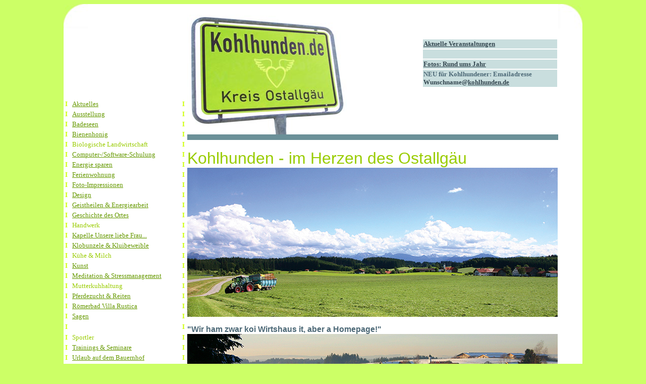

--- FILE ---
content_type: text/html
request_url: http://kohlhunden.de/
body_size: 41491
content:


<html>
<head>
<title>Kohlhunden im Ostallg&auml;u</title>
<meta http-equiv="Content-Type" content="text/html; charset=iso-8859-1">
<csimport user="../web-data/Komponenten/address.html" occur="42"></csimport> 
<script language="JavaScript">
<!--
function MM_reloadPage(init) {  //reloads the window if Nav4 resized
  if (init==true) with (navigator) {if ((appName=="Netscape")&&(parseInt(appVersion)==4)) {
    document.MM_pgW=innerWidth; document.MM_pgH=innerHeight; onresize=MM_reloadPage; }}
  else if (innerWidth!=document.MM_pgW || innerHeight!=document.MM_pgH) location.reload();
}
MM_reloadPage(true);
// -->
</script>
</head>

<body bgcolor="#CCFF66" link="#669900" text="#CCFF66" vlink="#669900" alink="#99CC00">
<div align="center">
			
  <table width="362" border="0" cellspacing="0" cellpadding="0" align="center" height="787" bgcolor="#8F87C2">
    <tr> 
      <td valign="top" align="left" height="48" colspan="2" bgcolor="#FFFFFF"><img src="images/vision-herz-li-o.jpg" width="48" height="48"></td>
      <td rowspan="2" valign="bottom" align="left" bgcolor="#FFFFFF" width="441"><font face="Gill Sans MT, Arial" size="4" color="#4D6977"><font face="Gill Sans MT, Arial" size="4" color="#4D6977"><font face="Gill Sans MT, Arial" size="4" color="#4D6977"><font face="Gill Sans MT, Arial" size="4" color="#4D6977"><font face="Gill Sans MT, Arial" size="4" color="#4D6977"><font face="Gill Sans MT, Arial" size="4" color="#4D6977"><font face="Gill Sans MT, Arial" size="4" color="#4D6977"><font face="times" size="2"><font face="Verdana, Arial, Helvetica, sans-serif" color="#000066"><font face="Gill Sans MT, Arial" size="4" color="#4D6977"><font face="Gill Sans MT, Arial" size="4" color="#4D6977"><font face="Gill Sans MT, Arial" size="4" color="#4D6977"><font face="Gill Sans MT, Arial" size="4" color="#4D6977"><font face="Gill Sans MT, Arial" size="4" color="#4D6977"><font color="#999999"><a href="Aktuelles.html" target="_blank"><font color="#99CC00"><br>
        <img src="images/Kohlhunden-logo.jpg" width="316" height="237" border="0"></font></a><br>
        </font></font></font></font></font></font></font></font></font></font></font></font></font></font></font></td>
      <td width="294" rowspan="2" valign="baseline" align="right" bgcolor="#FFFFFF"> 
        <div align="right"></div>
        <p><font face="times" size="2"><font face="Verdana, Arial, Helvetica, sans-serif" color="#000066"><font face="Gill Sans MT, Arial" size="4" color="#4D6977"><font face="Gill Sans MT, Arial" size="4" color="#4D6977"><font face="Gill Sans MT, Arial" size="4" color="#4D6977"><font face="Gill Sans MT, Arial" size="4" color="#4D6977"><font face="Gill Sans MT, Arial" size="4" color="#4D6977"><font color="#999999"><a href="Aktuelles.html" target="_blank"><font color="#99CC00" face="Geneva, Arial, Helvetica, san-serif" size="3"><b><br>
          </b></font></a></font></font></font></font></font></font></font></font></p>
        <p><font face="times" size="2"><font face="Verdana, Arial, Helvetica, sans-serif" color="#000066"><font face="Gill Sans MT, Arial" size="4" color="#4D6977"><font face="Gill Sans MT, Arial" size="4" color="#4D6977"><font face="Gill Sans MT, Arial" size="4" color="#4D6977"><font face="Gill Sans MT, Arial" size="4" color="#4D6977"><font face="Gill Sans MT, Arial" size="4" color="#4D6977"><font color="#999999"><a href="Aktuelles.html" target="_blank"><font color="#99CC00" face="Geneva, Arial, Helvetica, san-serif" size="3"><b><br>
          </b></font></a></font></font></font></font></font></font></font></font></p>
        <p><b><font face="Geneva, Arial, Helvetica, san-serif" size="3"><font color="#000066"><font color="#4D6977"><font color="#4D6977"><font color="#4D6977"><font color="#4D6977"><font color="#4D6977"><font color="#999999"><a href="Fotografie.html" target="_blank"></a></font></font></font></font></font></font></font></font></b></p>
        <table width="92%" border="0">
          <tr> 
            <td valign="bottom" bgcolor="#C9DEDE"> 
              <div align="left"><font face="Trebuchet MS" size="2"><font color="#000066"><font color="#4D6977"><font color="#4D6977"><font color="#4D6977"><font color="#4D6977"><font color="#4D6977"><font color="#999999"><a href="Aktuelles.html" target="_blank"><font color="#99CC00"><b><font color="#33464F">Aktuelle 
                Veranstaltungen</font></b></font></a></font></font></font></font></font></font></font></font></div>
            </td>
          </tr>
          <tr> 
            <td valign="bottom" bgcolor="#C9DEDE"> 
              <div align="left"><font face="Trebuchet MS" size="2" color="#C9DEDE">.</font></div>
            </td>
          </tr>
          <tr> 
            <td valign="bottom" bgcolor="#C9DEDE"><b><font face="Trebuchet MS" size="2"><font color="#000066"><font color="#4D6977"><font color="#4D6977"><font color="#4D6977"><font color="#4D6977"><font color="#4D6977"><font color="#999999"><a href="Fotografie.html" target="_blank"><font color="#33464F">Fotos: 
              Rund ums Jahr</font></a></font></font></font></font></font></font></font></font></b></td>
          </tr>
          <tr> 
            <td valign="bottom" bgcolor="#C9DEDE"> 
              <div align="left"><b><font face="Trebuchet MS" size="2"><font color="#000066"><font color="#4D6977"><font color="#4D6977"><font color="#4D6977"><font color="#4D6977"><font color="#4D6977">NEU 
                f&uuml;r Kohlhundener: Emailadresse<br>
                <font color="#33464F">Wunschname@</font><font color="#CC3399"><a href="mailto:wunschname@kohlhunden.de?subject=Anfrage%20Wunschname" target="_blank"><font color="#33464F">kohlhunden.de</font></a></font></font></font></font></font></font></font></font></b></div>
            </td>
          </tr>
        </table>
      </td>
      <td width="48" bgcolor="#FFFFFF" valign="top" align="right"><img src="images/vision-herz-re-o.jpg" width="48" height="48"></td>
    </tr>
    <tr> 
      <td valign="top" align="left" rowspan="2" bgcolor="#FFFFFF" colspan="2"> 
        <table width="100%" border="0">
          <tr> 
            <td width="5%"><font face="Gill Sans MT, Arial" size="4" color="#CCFF00"><font size="3"><font size="3"><font face="Verdana, Arial, Helvetica, sans-serif" size="2"><b><font face="Trebuchet MS">I</font></b></font></font></font></font></td>
            <td width="91%"><font face="Trebuchet MS" size="2" color="#4D6977"><a href="Aktuelles.html" target="_blank">Aktuelles</a></font></td>
            <td width="5%"><font face="Gill Sans MT, Arial" size="4" color="#CCFF00"><font size="3"><font size="3"><font face="Verdana, Arial, Helvetica, sans-serif" size="2"><b><font face="Trebuchet MS">I</font></b></font></font></font></font></td>
          </tr>
          <tr> 
            <td width="5%"><font face="Gill Sans MT, Arial" size="4" color="#CCFF00"><font size="3"><font size="3"><font face="Verdana, Arial, Helvetica, sans-serif" size="2"><b><font face="Trebuchet MS">I</font></b></font></font></font></font></td>
            <td width="91%"><font face="Trebuchet MS" size="2" color="#4D6977"><a href="http://www.anjaseiferth.com/kunst.html" target="_blank">Ausstellung</a> 
              </font></td>
            <td width="5%"><font face="Gill Sans MT, Arial" size="4" color="#CCFF00"><font size="3"><font size="3"><font face="Verdana, Arial, Helvetica, sans-serif" size="2"><b><font face="Trebuchet MS">I</font></b></font></font></font></font></td>
          </tr>
          <tr> 
            <td width="5%"><font face="Gill Sans MT, Arial" size="4" color="#CCFF00"><font size="3"><font size="3"><font face="Verdana, Arial, Helvetica, sans-serif" size="2"><b><font face="Trebuchet MS">I</font></b></font></font></font></font></td>
            <td width="91%"><font face="Trebuchet MS" size="2" color="#4D6977"><a href="Badeseen.html" target="_blank">Badeseen</a> 
              </font></td>
            <td width="5%"><font face="Gill Sans MT, Arial" size="4" color="#CCFF00"><font size="3"><font size="3"><font face="Verdana, Arial, Helvetica, sans-serif" size="2"><b><font face="Trebuchet MS">I</font></b></font></font></font></font></td>
          </tr>
          <tr> 
            <td width="5%"><font face="Gill Sans MT, Arial" size="4" color="#CCFF00"><font size="3"><font size="3"><font face="Verdana, Arial, Helvetica, sans-serif" size="2"><b><font face="Trebuchet MS">I</font></b></font></font></font></font></td>
            <td width="91%"><font face="Trebuchet MS" size="2" color="#99CC00"><a href="Bienen_Honig.html" target="_blank">Bienenhonig</a> 
              </font></td>
            <td width="5%"><font face="Gill Sans MT, Arial" size="4" color="#CCFF00"><font size="3"><font size="3"><font face="Verdana, Arial, Helvetica, sans-serif" size="2"><b><font face="Trebuchet MS">I</font></b></font></font></font></font></td>
          </tr>
          <tr> 
            <td width="5%"><font face="Gill Sans MT, Arial" size="4" color="#CCFF00"><font size="3"><font size="3"><font face="Verdana, Arial, Helvetica, sans-serif" size="2"><b><font face="Trebuchet MS">I</font></b></font></font></font></font></td>
            <td width="91%"><font face="Trebuchet MS" size="2" color="#99CC00">Biologische 
              Landwirtschaft </font></td>
            <td width="5%"><font face="Gill Sans MT, Arial" size="4" color="#CCFF00"><font size="3"><font size="3"><font face="Verdana, Arial, Helvetica, sans-serif" size="2"><b><font face="Trebuchet MS">I</font></b></font></font></font></font></td>
          </tr>
          <tr> 
            <td width="5%"><font face="Gill Sans MT, Arial" size="4" color="#CCFF00"><font size="3"><font size="3"><font face="Verdana, Arial, Helvetica, sans-serif" size="2"><b><font face="Trebuchet MS">I</font></b></font></font></font></font></td>
            <td width="91%"><font face="Trebuchet MS" size="2" color="#99CC00"><a href="http://www.tilani.de" target="_blank">Computer-/Software-Schulung</a></font></td>
            <td width="5%"><font face="Gill Sans MT, Arial" size="4" color="#CCFF00"><font size="3"><font size="3"><font face="Verdana, Arial, Helvetica, sans-serif" size="2"><b><font face="Trebuchet MS">I</font></b></font></font></font></font></td>
          </tr>
          <tr> 
            <td width="5%"><font face="Gill Sans MT, Arial" size="4" color="#CCFF00"><font size="3"><font size="3"><font face="Verdana, Arial, Helvetica, sans-serif" size="2"><b><font face="Trebuchet MS">I</font></b></font></font></font></font></td>
            <td width="91%"><font face="Trebuchet MS" size="2" color="#99CC00"><a href="http://www.maximusenergie.de" target="_blank">Energie 
              sparen</a> </font></td>
            <td width="5%"><font face="Gill Sans MT, Arial" size="4" color="#CCFF00"><font size="3"><font size="3"><font face="Verdana, Arial, Helvetica, sans-serif" size="2"><b><font face="Trebuchet MS">I</font></b></font></font></font></font></td>
          </tr>
          <tr> 
            <td width="5%"><font face="Gill Sans MT, Arial" size="4" color="#CCFF00"><font size="3"><font size="3"><font face="Verdana, Arial, Helvetica, sans-serif" size="2"><b><font face="Trebuchet MS">I</font></b></font></font></font></font></td>
            <td width="91%"><font face="Trebuchet MS" size="2" color="#99CC00"><a href="Urlaub_auf_dem_Bauernhof.html" target="_blank">Ferienwohnung</a> 
              </font></td>
            <td width="5%"><font face="Gill Sans MT, Arial" size="4" color="#CCFF00"><font size="3"><font size="3"><font face="Verdana, Arial, Helvetica, sans-serif" size="2"><b><font face="Trebuchet MS">I</font></b></font></font></font></font></td>
          </tr>
          <tr> 
            <td width="5%"><font face="Gill Sans MT, Arial" size="4" color="#CCFF00"><font size="3"><font size="3"><font face="Verdana, Arial, Helvetica, sans-serif" size="2"><b><font face="Trebuchet MS">I</font></b></font></font></font></font></td>
            <td width="91%"><font face="Trebuchet MS" size="2" color="#99CC00"><a href="Fotografie.html" target="_blank">Foto-Impressionen</a> 
              </font></td>
            <td width="5%"><font face="Gill Sans MT, Arial" size="4" color="#CCFF00"><font size="3"><font size="3"><font face="Verdana, Arial, Helvetica, sans-serif" size="2"><b><font face="Trebuchet MS">I</font></b></font></font></font></font></td>
          </tr>
          <tr> 
            <td width="5%"><font face="Gill Sans MT, Arial" size="4" color="#CCFF00"><font size="3"><font size="3"><font face="Verdana, Arial, Helvetica, sans-serif" size="2"><b><font face="Trebuchet MS">I</font></b></font></font></font></font></td>
            <td width="91%"><font face="Trebuchet MS" size="2" color="#99CC00"><a href="http://www.anjaseiferth.com/design.html" target="_blank">Design</a> 
              </font></td>
            <td width="5%"><font face="Gill Sans MT, Arial" size="4" color="#CCFF00"><font size="3"><font size="3"><font face="Verdana, Arial, Helvetica, sans-serif" size="2"><b><font face="Trebuchet MS">I</font></b></font></font></font></font></td>
          </tr>
          <tr> 
            <td width="5%"><font face="Gill Sans MT, Arial" size="4" color="#CCFF00"><font size="3"><font size="3"><font face="Verdana, Arial, Helvetica, sans-serif" size="2"><b><font face="Trebuchet MS">I</font></b></font></font></font></font></td>
            <td width="91%"><font face="Trebuchet MS" size="2" color="#99CC00"><a href="http://www.healing4more.de" target="_blank">Geistheilen 
              &amp; Energiearbeit</a></font></td>
            <td width="5%"><font face="Gill Sans MT, Arial" size="4" color="#CCFF00"><font size="3"><font size="3"><font face="Verdana, Arial, Helvetica, sans-serif" size="2"><b><font face="Trebuchet MS">I</font></b></font></font></font></font></td>
          </tr>
          <tr> 
            <td width="5%"><font face="Gill Sans MT, Arial" size="4" color="#CCFF00"><font size="3"><font size="3"><font face="Verdana, Arial, Helvetica, sans-serif" size="2"><b><font face="Trebuchet MS">I</font></b></font></font></font></font></td>
            <td width="91%"><font face="Trebuchet MS" size="2" color="#99CC00"><a href="Geschichte.html" target="_blank">Geschichte 
              des Ortes</a> </font></td>
            <td width="5%"><font face="Gill Sans MT, Arial" size="4" color="#CCFF00"><font size="3"><font size="3"><font face="Verdana, Arial, Helvetica, sans-serif" size="2"><b><font face="Trebuchet MS">I</font></b></font></font></font></font></td>
          </tr>
          <tr> 
            <td width="5%"><font face="Gill Sans MT, Arial" size="4" color="#CCFF00"><font size="3"><font size="3"><font face="Verdana, Arial, Helvetica, sans-serif" size="2"><b><font face="Trebuchet MS">I</font></b></font></font></font></font></td>
            <td width="91%"><font face="Trebuchet MS" size="2" color="#99CC00">Handwerk 
              </font></td>
            <td width="5%"><font face="Gill Sans MT, Arial" size="4" color="#CCFF00"><font size="3"><font size="3"><font face="Verdana, Arial, Helvetica, sans-serif" size="2"><b><font face="Trebuchet MS">I</font></b></font></font></font></font></td>
          </tr>
          <tr> 
            <td width="5%"><font face="Gill Sans MT, Arial" size="4" color="#CCFF00"><font size="3"><font size="3"><font face="Verdana, Arial, Helvetica, sans-serif" size="2"><b><font face="Trebuchet MS">I</font></b></font></font></font></font></td>
            <td width="91%"><font face="Trebuchet MS" size="2" color="#99CC00"><a href="Geschichte.html">Kapelle 
              Unsere liebe Frau...</a></font></td>
            <td width="5%"><font face="Gill Sans MT, Arial" size="4" color="#CCFF00"><font size="3"><font size="3"><font face="Verdana, Arial, Helvetica, sans-serif" size="2"><b><font face="Trebuchet MS">I</font></b></font></font></font></font></td>
          </tr>
          <tr> 
            <td width="5%"><font face="Gill Sans MT, Arial" size="4" color="#CCFF00"><font size="3"><font size="3"><font face="Verdana, Arial, Helvetica, sans-serif" size="2"><b><font face="Trebuchet MS">I</font></b></font></font></font></font></td>
            <td width="91%"><font face="Trebuchet MS" size="2" color="#99CC00"><a href="Sagen_Kohlhunden.html" target="_blank">Klobunzele 
              &amp; Kluibeweible</a> </font></td>
            <td width="5%"><font face="Gill Sans MT, Arial" size="4" color="#CCFF00"><font size="3"><font size="3"><font face="Verdana, Arial, Helvetica, sans-serif" size="2"><b><font face="Trebuchet MS">I</font></b></font></font></font></font></td>
          </tr>
          <tr> 
            <td width="5%"><font face="Gill Sans MT, Arial" size="4" color="#CCFF00"><font size="3"><font size="3"><font face="Verdana, Arial, Helvetica, sans-serif" size="2"><b><font face="Trebuchet MS">I</font></b></font></font></font></font></td>
            <td width="91%"><font face="Trebuchet MS" size="2" color="#99CC00">K&uuml;he 
              &amp; Milch </font></td>
            <td width="5%"><font face="Gill Sans MT, Arial" size="4" color="#CCFF00"><font size="3"><font size="3"><font face="Verdana, Arial, Helvetica, sans-serif" size="2"><b><font face="Trebuchet MS">I</font></b></font></font></font></font></td>
          </tr>
          <tr> 
            <td width="5%"><font face="Gill Sans MT, Arial" size="4" color="#CCFF00"><font size="3"><font size="3"><font face="Verdana, Arial, Helvetica, sans-serif" size="2"><b><font face="Trebuchet MS">I</font></b></font></font></font></font></td>
            <td width="91%"><font face="Trebuchet MS" size="2" color="#99CC00"><a href="http://www.anjaseiferth.com/kunst.html" target="_blank">Kunst</a></font></td>
            <td width="5%"><font face="Gill Sans MT, Arial" size="4" color="#CCFF00"><font size="3"><font size="3"><font face="Verdana, Arial, Helvetica, sans-serif" size="2"><b><font face="Trebuchet MS">I</font></b></font></font></font></font></td>
          </tr>
          <tr> 
            <td width="5%"><font face="Gill Sans MT, Arial" size="4" color="#CCFF00"><font size="3"><font size="3"><font face="Verdana, Arial, Helvetica, sans-serif" size="2"><b><font face="Trebuchet MS">I</font></b></font></font></font></font></td>
            <td width="91%"><font face="Trebuchet MS" size="2" color="#99CC00"><a href="Meditation.html" target="_blank">Meditation 
              &amp; Stressmanagement</a> </font></td>
            <td width="5%"><font face="Gill Sans MT, Arial" size="4" color="#CCFF00"><font size="3"><font size="3"><font face="Verdana, Arial, Helvetica, sans-serif" size="2"><b><font face="Trebuchet MS">I</font></b></font></font></font></font></td>
          </tr>
          <tr> 
            <td width="5%"><font face="Gill Sans MT, Arial" size="4" color="#CCFF00"><font size="3"><font size="3"><font face="Verdana, Arial, Helvetica, sans-serif" size="2"><b><font face="Trebuchet MS">I</font></b></font></font></font></font></td>
            <td width="91%"><font face="Trebuchet MS" size="2" color="#99CC00">Mutterkuhhaltung 
              </font></td>
            <td width="5%"><font face="Gill Sans MT, Arial" size="4" color="#CCFF00"><font size="3"><font size="3"><font face="Verdana, Arial, Helvetica, sans-serif" size="2"><b><font face="Trebuchet MS">I</font></b></font></font></font></font></td>
          </tr>
          <tr> 
            <td width="5%"><font face="Gill Sans MT, Arial" size="4" color="#CCFF00"><font size="3"><font size="3"><font face="Verdana, Arial, Helvetica, sans-serif" size="2"><b><font face="Trebuchet MS">I</font></b></font></font></font></font></td>
            <td width="91%"><font face="Trebuchet MS" size="2" color="#99CC00"><a href="http://www.sportpferde-hartmann.de" target="_blank">Pferdezucht 
              &amp; Reiten</a></font></td>
            <td width="5%"><font face="Gill Sans MT, Arial" size="4" color="#CCFF00"><font size="3"><font size="3"><font face="Verdana, Arial, Helvetica, sans-serif" size="2"><b><font face="Trebuchet MS">I</font></b></font></font></font></font></td>
          </tr>
          <tr> 
            <td width="5%"><font face="Gill Sans MT, Arial" size="4" color="#CCFF00"><font size="3"><font size="3"><font face="Verdana, Arial, Helvetica, sans-serif" size="2"><b><font face="Trebuchet MS">I</font></b></font></font></font></font></td>
            <td width="91%"><font face="Trebuchet MS" size="2" color="#99CC00"><a href="Roemerbad_Villa_Rustica.html" target="_blank">R&ouml;merbad 
              Villa Rustica</a> </font></td>
            <td width="5%"><font face="Gill Sans MT, Arial" size="4" color="#CCFF00"><font size="3"><font size="3"><font face="Verdana, Arial, Helvetica, sans-serif" size="2"><b><font face="Trebuchet MS">I</font></b></font></font></font></font></td>
          </tr>
          <tr> 
            <td width="5%"><font face="Gill Sans MT, Arial" size="4" color="#CCFF00"><font size="3"><font size="3"><font face="Verdana, Arial, Helvetica, sans-serif" size="2"><b><font face="Trebuchet MS">I</font></b></font></font></font></font></td>
            <td width="91%"><font face="Trebuchet MS" size="2" color="#99CC00"><a href="Sagen_Kohlhunden.html" target="_blank">Sagen</a> 
              </font></td>
            <td width="5%"><font face="Gill Sans MT, Arial" size="4" color="#CCFF00"><font size="3"><font size="3"><font face="Verdana, Arial, Helvetica, sans-serif" size="2"><b><font face="Trebuchet MS">I</font></b></font></font></font></font></td>
          </tr>
          <tr> 
            <td width="5%"><font face="Gill Sans MT, Arial" size="4" color="#CCFF00"><font size="3"><font size="3"><font face="Verdana, Arial, Helvetica, sans-serif" size="2"><b><font face="Trebuchet MS">I</font></b></font></font></font></font></td>
            <td width="91%">&nbsp;</td>
            <td width="5%"><font face="Gill Sans MT, Arial" size="4" color="#CCFF00"><font size="3"><font size="3"><font face="Verdana, Arial, Helvetica, sans-serif" size="2"><b><font face="Trebuchet MS">I</font></b></font></font></font></font></td>
          </tr>
          <tr> 
            <td width="5%"><font face="Gill Sans MT, Arial" size="4" color="#CCFF00"><font size="3"><font size="3"><font face="Verdana, Arial, Helvetica, sans-serif" size="2"><b><font face="Trebuchet MS">I</font></b></font></font></font></font></td>
            <td width="91%"><font face="Trebuchet MS" size="2" color="#99CC00">Sportler 
              </font></td>
            <td width="5%"><font face="Gill Sans MT, Arial" size="4" color="#CCFF00"><font size="3"><font size="3"><font face="Verdana, Arial, Helvetica, sans-serif" size="2"><b><font face="Trebuchet MS">I</font></b></font></font></font></font></td>
          </tr>
          <tr> 
            <td width="5%"><font face="Gill Sans MT, Arial" size="4" color="#CCFF00"><font size="3"><font size="3"><font face="Verdana, Arial, Helvetica, sans-serif" size="2"><b><font face="Trebuchet MS">I</font></b></font></font></font></font></td>
            <td width="91%"><font face="Trebuchet MS" size="2" color="#99CC00"><a href="http://www.pjochmann.de" target="_blank">Trainings 
              &amp; Seminare</a></font></td>
            <td width="5%"><font face="Gill Sans MT, Arial" size="4" color="#CCFF00"><font size="3"><font size="3"><font face="Verdana, Arial, Helvetica, sans-serif" size="2"><b><font face="Trebuchet MS">I</font></b></font></font></font></font></td>
          </tr>
          <tr> 
            <td width="5%"><font face="Gill Sans MT, Arial" size="4" color="#CCFF00"><font size="3"><font size="3"><font face="Verdana, Arial, Helvetica, sans-serif" size="2"><b><font face="Trebuchet MS">I</font></b></font></font></font></font></td>
            <td width="91%"><font face="Trebuchet MS" size="2" color="#99CC00"><a href="Urlaub_auf_dem_Bauernhof.html" target="_blank">Urlaub 
              auf dem Bauernhof</a> </font></td>
            <td width="5%"><font face="Gill Sans MT, Arial" size="4" color="#CCFF00"><font size="3"><font size="3"><font face="Verdana, Arial, Helvetica, sans-serif" size="2"><b><font face="Trebuchet MS">I</font></b></font></font></font></font></td>
          </tr>
          <tr> 
            <td width="5%"><font face="Gill Sans MT, Arial" size="4" color="#CCFF00"><font size="3"><font size="3"><font face="Verdana, Arial, Helvetica, sans-serif" size="2"><b><font face="Trebuchet MS">I</font></b></font></font></font></font></td>
            <td width="91%"><font face="Trebuchet MS" size="2" color="#99CC00"><a href="http://maps.google.de/maps/ms?ie=UTF8&hq=&hnear=Sonthofen,%2BOberallg%C3%A4u,%2BBayern&msa=0&msid=109275234457957971045.00047eaece8e33e95d649&t=h&ll=47.75036,10.618674&spn=0.005139,0.023527&source=embed" target="_blank">Wanderweg 
              Klobunzele</a> </font></td>
            <td width="5%"><font face="Gill Sans MT, Arial" size="4" color="#CCFF00"><font size="3"><font size="3"><font face="Verdana, Arial, Helvetica, sans-serif" size="2"><b><font face="Trebuchet MS">I</font></b></font></font></font></font></td>
          </tr>
          <tr> 
            <td width="5%"><font face="Gill Sans MT, Arial" size="4" color="#CCFF00"><font size="3"><font size="3"><font face="Verdana, Arial, Helvetica, sans-serif" size="2"><b><font face="Trebuchet MS">I</font></b></font></font></font></font></td>
            <td width="91%"><font face="Trebuchet MS" size="2" color="#99CC00"><a href="http://www.allgaeu-ausfluege.de/09-terra-nostra-weg.htm" target="_blank">Wanderweg 
              Terra Nostra</a> </font></td>
            <td width="5%"><font face="Gill Sans MT, Arial" size="4" color="#CCFF00"><font size="3"><font size="3"><font face="Verdana, Arial, Helvetica, sans-serif" size="2"><b><font face="Trebuchet MS">I</font></b></font></font></font></font></td>
          </tr>
          <tr> 
            <td width="5%" height="22"><font face="Gill Sans MT, Arial" size="4" color="#CCFF00"><font size="3"><font size="3"><font face="Verdana, Arial, Helvetica, sans-serif" size="2"><b><font face="Trebuchet MS">I</font></b></font></font></font></font></td>
            <td width="91%" height="22"><font face="Trebuchet MS" size="2" color="#99CC00">Zimmerei 
              </font><font color="#666666" face="Verdana, Arial, Helvetica, sans-serif" size="1"></font></td>
            <td width="5%" height="22"><font face="Gill Sans MT, Arial" size="4" color="#CCFF00"><font size="3"><font size="3"><font face="Verdana, Arial, Helvetica, sans-serif" size="2"><b><font face="Trebuchet MS">I</font></b></font></font></font></font></td>
          </tr>
          <tr> 
            <td width="4%"><font face="Gill Sans MT, Arial" size="4" color="#CCFF00"><font size="3"><font size="3"><font face="Verdana, Arial, Helvetica, sans-serif" size="2"><b><font face="Trebuchet MS">I</font></b></font></font></font></font></td>
            <td width="91%">&nbsp;</td>
            <td width="5%"><font face="Gill Sans MT, Arial" size="4" color="#4D6977"><font face="Gill Sans MT, Arial" size="4" color="#4D6977"><font face="Gill Sans MT, Arial" size="4" color="#4D6977"><font face="Gill Sans MT, Arial" size="4" color="#4D6977"><font face="Gill Sans MT, Arial" size="4" color="#4D6977"><font face="Gill Sans MT, Arial" size="4" color="#4D6977"><font face="Gill Sans MT, Arial" size="4" color="#4D6977"><font face="Gill Sans MT, Arial" size="4" color="#4D6977"><font face="Gill Sans MT, Arial" size="4" color="#4D6977"><font face="Gill Sans MT, Arial" size="4" color="#4D6977"><font face="Gill Sans MT, Arial" size="4" color="#4D6977"><font face="Gill Sans MT, Arial" size="4" color="#4D6977"><font face="Gill Sans MT, Arial" size="4" color="#4D6977"><font size="3" face="Gill Sans MT, Arial"><font size="4" color="#4D6977"><font color="#99CC00" size="3"><font face="Verdana, Arial, Helvetica, sans-serif" size="2" color="#669900"><b></b></font></font></font><font face="Gill Sans MT, Arial" size="4" color="#CCFF00"><font size="3"><font size="3"><font face="Verdana, Arial, Helvetica, sans-serif" size="2"><b><font face="Trebuchet MS">I</font></b></font></font></font></font><font color="#669900" size="2" face="Trebuchet MS"></font></font></font></font></font></font></font></font></font></font></font></font></font></font></font></td>
          </tr>
        </table>
        <p><font face="times" size="2"><font face="Verdana, Arial, Helvetica, sans-serif" color="#000066"><font color="#C8A017" face="Arial, Helvetica, sans-serif"><font face="times" size="2"><font face="Verdana, Arial, Helvetica, sans-serif" color="#000066"><font color="#C8A017" face="Arial, Helvetica, sans-serif"><font face="times" size="2"><font face="Verdana, Arial, Helvetica, sans-serif" color="#000066"><font color="#C8A017" face="Arial, Helvetica, sans-serif"><font face="times" size="2"><font face="Verdana, Arial, Helvetica, sans-serif" color="#000066"><font color="#C8A017" face="Arial, Helvetica, sans-serif"><font face="Gill Sans MT, Arial" size="4" color="#4D6977"><font face="Gill Sans MT, Arial" size="4" color="#4D6977"><font face="Gill Sans MT, Arial" size="4" color="#4D6977"><font face="Gill Sans MT, Arial" size="4" color="#4D6977"><font face="Gill Sans MT, Arial" size="4" color="#4D6977"><font face="Gill Sans MT, Arial" size="4" color="#4D6977"><font face="Gill Sans MT, Arial" size="4" color="#4D6977"><font face="Gill Sans MT, Arial" size="4" color="#4D6977"><font face="Gill Sans MT, Arial" size="4" color="#4D6977"><font face="Gill Sans MT, Arial" size="4" color="#4D6977"><font face="Gill Sans MT, Arial" size="4" color="#4D6977"><font face="times" size="2"><font face="Verdana, Arial, Helvetica, sans-serif" color="#000066"><font color="#C8A017" face="Arial, Helvetica, sans-serif"><font face="times" size="2"><font face="Verdana, Arial, Helvetica, sans-serif" color="#000066"><font color="#C8A017" face="Arial, Helvetica, sans-serif"><font face="times" size="2"><font face="Verdana, Arial, Helvetica, sans-serif" color="#000066"><font color="#C8A017" face="Arial, Helvetica, sans-serif"><font face="times" size="2"><font face="Verdana, Arial, Helvetica, sans-serif" color="#000066"><font color="#C8A017" face="Arial, Helvetica, sans-serif"><font face="Gill Sans MT, Arial" size="4" color="#4D6977"><font face="Gill Sans MT, Arial" size="4" color="#4D6977"><font face="Gill Sans MT, Arial" size="4" color="#4D6977"><font face="Gill Sans MT, Arial" size="4" color="#4D6977"><font face="Gill Sans MT, Arial" size="4" color="#4D6977"><font face="Gill Sans MT, Arial" size="4" color="#4D6977"><font face="Gill Sans MT, Arial" size="4" color="#4D6977"><font face="Gill Sans MT, Arial" size="4" color="#4D6977"><font face="Gill Sans MT, Arial" size="4" color="#4D6977"><font face="Gill Sans MT, Arial" size="4" color="#4D6977"><font face="Gill Sans MT, Arial" size="4" color="#4D6977"><font face="times" size="2"><font face="Verdana, Arial, Helvetica, sans-serif" color="#000066"><font color="#C8A017" face="Arial, Helvetica, sans-serif"><font face="times" size="2"><font face="Verdana, Arial, Helvetica, sans-serif" color="#000066"><font color="#C8A017" face="Arial, Helvetica, sans-serif"><font face="times" size="2"><font face="Verdana, Arial, Helvetica, sans-serif" color="#000066"><font color="#C8A017" face="Arial, Helvetica, sans-serif"><font face="times" size="2"><font face="Verdana, Arial, Helvetica, sans-serif" color="#000066"><font color="#C8A017" face="Arial, Helvetica, sans-serif"><font face="Gill Sans MT, Arial" size="4" color="#4D6977"><font face="Gill Sans MT, Arial" size="4" color="#4D6977"><font face="Gill Sans MT, Arial" size="4" color="#4D6977"><font face="Gill Sans MT, Arial" size="4" color="#4D6977"><font face="Gill Sans MT, Arial" size="4" color="#4D6977"><font face="Gill Sans MT, Arial" size="4" color="#4D6977"><font face="Gill Sans MT, Arial" size="4" color="#4D6977"><font face="Gill Sans MT, Arial" size="4" color="#4D6977"><font face="Gill Sans MT, Arial" size="4" color="#4D6977"><font face="Gill Sans MT, Arial" size="4" color="#4D6977"><font face="Gill Sans MT, Arial" size="4" color="#4D6977"><img src="images/Webdesign-Werbung.jpg" width="245" height="13"></font></font></font></font></font></font></font></font></font></font></font></font></font></font></font></font></font></font></font></font></font></font></font></font></font></font></font></font></font></font></font></font></font></font></font></font></font></font></font></font></font></font></font></font></font></font></font></font></font></font></font></font></font></font></font></font></font></font></font></font></font></font></font></font></font></font></font></font></font></p>
        </td>
      <td valign="top" bgcolor="#FFFFFF" align="right" height="2" width="48">&nbsp;</td>
    </tr>
    <tr> 
      <td valign="top" colspan="2" align="left" bgcolor="#FFFFFF" height="435"> 
        <p><font face="times" size="1"><font face="Verdana, Arial, Helvetica, sans-serif" color="#000066"><font color="#C8A017" face="Arial, Helvetica, sans-serif"><font face="Verdana, Arial, Helvetica, sans-serif" color="#000066"><font color="#C8A017" face="Arial, Helvetica, sans-serif"><font color="#99CC00" face="Gill Sans MT, Arial"><img src="images/marketing.jpg" width="735" height="11"></font></font></font></font></font></font><font size="1"><br>
          </font> </p>
        <p><font face="times" size="2"><font face="Verdana, Arial, Helvetica, sans-serif" color="#000066"><font color="#C8A017" face="Arial, Helvetica, sans-serif"><font color="#99CC00" face="Gill Sans MT, Arial" size="6">Kohlhunden 
          - im Herzen des Ostallg&auml;u</font><font color="#4D6977" face="Gill Sans MT, Arial" size="6"> </font><font color="#4D6977" face="Gill Sans MT, Arial" size="6"><br>
        </font></font></font></font><font face="Gill Sans MT, Arial" size="3" color="#4D6977"><i><img src="images/Alpen-mit-Heuwagen-Kohlhunden.jpg" width="734" height="295" alt="Alpen Allg&auml;u Kohlhunden R&ouml;merturm Kuhstallweiher Idylle Heumachen"></i></font></p>
        <p><font face="Gill Sans MT, Arial" size="3" color="#4D6977"><b>&quot;Wir 
          ham zwar koi Wirtshaus it, aber a Homepage!&quot; </b><i><img src="images/Roemerturm_Kohlhunden_im-Winter_Kuhstallweiher_villa-rustica.jpg" width="734" height="295" alt="Kohlhunden im Winter_Kuhstallweiher_R&ouml;merturm_Villa Rustica"><br>
          </i>Malerisch mit den Alpen am Horizont liegt der Weiler Kohlhunden 
          - zwischen den Badeseen Ettwieserweiher und Kuhstallweiher - nur ein 
        paar Kilometer von der Kreisstadt Marktoberdorf entfernt. </font><font face="Gill Sans MT, Arial" size="3" color="#4D6977"><br>
          Kleiner Weiler 
          - vielseitiges Angebot. Es reicht von A wie Ausgesprochen bunt und vielseitig 
          bis Z wie Zukunft auf dem Land. Herzlich Willkommen hier bei uns! </font><br>
          <font face="times" size="2"><font face="Verdana, Arial, Helvetica, sans-serif" color="#000066"><font color="#C8A017" face="Arial, Helvetica, sans-serif"><font face="times" size="2"><font face="Verdana, Arial, Helvetica, sans-serif" color="#000066"><font color="#C8A017" face="Arial, Helvetica, sans-serif"><font face="times" size="2"><font face="Verdana, Arial, Helvetica, sans-serif" color="#000066"><font color="#C8A017" face="Arial, Helvetica, sans-serif"><font face="times" size="2"><font face="Verdana, Arial, Helvetica, sans-serif" color="#000066"><font color="#C8A017" face="Arial, Helvetica, sans-serif"><font face="Gill Sans MT, Arial" size="4" color="#4D6977"><font face="Gill Sans MT, Arial" size="4" color="#4D6977"><font face="Gill Sans MT, Arial" size="4" color="#4D6977"><font face="Gill Sans MT, Arial" size="4" color="#4D6977"><font face="Gill Sans MT, Arial" size="4" color="#4D6977"><font face="Gill Sans MT, Arial" size="4" color="#4D6977"><font face="Gill Sans MT, Arial" size="4" color="#4D6977"><font face="Gill Sans MT, Arial" size="4" color="#4D6977"><font face="Gill Sans MT, Arial" size="4" color="#4D6977"><font face="Gill Sans MT, Arial" size="4" color="#4D6977"><font face="Gill Sans MT, Arial" size="4" color="#4D6977"><font face="times" size="2"><font face="Verdana, Arial, Helvetica, sans-serif" color="#000066"><font color="#C8A017" face="Arial, Helvetica, sans-serif"><font face="times" size="2"><font face="Verdana, Arial, Helvetica, sans-serif" color="#000066"><font color="#C8A017" face="Arial, Helvetica, sans-serif"><font face="times" size="2"><font face="Verdana, Arial, Helvetica, sans-serif" color="#000066"><font color="#C8A017" face="Arial, Helvetica, sans-serif"><font face="times" size="2"><font face="Verdana, Arial, Helvetica, sans-serif" color="#000066"><font color="#C8A017" face="Arial, Helvetica, sans-serif"><font face="Gill Sans MT, Arial" size="4" color="#4D6977"><font face="Gill Sans MT, Arial" size="4" color="#4D6977"><font face="Gill Sans MT, Arial" size="4" color="#4D6977"><font face="Gill Sans MT, Arial" size="4" color="#4D6977"><font face="Gill Sans MT, Arial" size="4" color="#4D6977"><font face="Gill Sans MT, Arial" size="4" color="#4D6977"><font face="Gill Sans MT, Arial" size="4" color="#4D6977"><font face="Gill Sans MT, Arial" size="4" color="#4D6977"><font face="Gill Sans MT, Arial" size="4" color="#4D6977"><font face="Gill Sans MT, Arial" size="4" color="#4D6977"><font face="Gill Sans MT, Arial" size="4" color="#4D6977"><font face="times" size="2"><font face="Verdana, Arial, Helvetica, sans-serif" color="#000066"><font color="#C8A017" face="Arial, Helvetica, sans-serif"><font face="times" size="2"><font face="Verdana, Arial, Helvetica, sans-serif" color="#000066"><font color="#C8A017" face="Arial, Helvetica, sans-serif"><font face="times" size="2"><font face="Verdana, Arial, Helvetica, sans-serif" color="#000066"><font color="#C8A017" face="Arial, Helvetica, sans-serif"><font face="times" size="2"><font face="Verdana, Arial, Helvetica, sans-serif" color="#000066"><font color="#C8A017" face="Arial, Helvetica, sans-serif"><font face="Gill Sans MT, Arial" size="4" color="#4D6977"><font face="Gill Sans MT, Arial" size="4" color="#4D6977"><font face="Gill Sans MT, Arial" size="4" color="#4D6977"><font face="Gill Sans MT, Arial" size="4" color="#4D6977"><font face="Gill Sans MT, Arial" size="4" color="#4D6977"><font face="Gill Sans MT, Arial" size="4" color="#4D6977"><font face="Gill Sans MT, Arial" size="4" color="#4D6977"><font face="Gill Sans MT, Arial" size="4" color="#4D6977"><font face="Gill Sans MT, Arial" size="4" color="#4D6977"><font face="Gill Sans MT, Arial" size="4" color="#4D6977"><font face="Gill Sans MT, Arial" size="4" color="#4D6977"><br>
        </font></font></font></font></font></font></font></font></font></font></font></font></font></font></font></font></font></font></font></font></font></font></font></font></font></font></font></font></font></font></font></font></font></font></font></font></font></font></font></font></font></font></font></font></font></font></font></font></font></font></font></font></font></font></font></font></font></font></font></font></font></font></font></font></font></font></font></font></font></p>
      </td>
      <td bgcolor="#FFFFFF" valign="top" align="right" width="48" height="435">&nbsp;</td>
    </tr>
    <tr> 
      <td valign="top" align="left" height="2" width="51" bgcolor="#FFFFFF">&nbsp;</td>
      <td valign="bottom" align="left" bgcolor="#FFFFFF" colspan="3" height="2">&nbsp;</td>
      <td bgcolor="#FFFFFF" valign="top" align="right" width="48" height="2">&nbsp;</td>
    </tr>
    <tr> 
      <td valign="bottom" align="left" height="2" width="51" bgcolor="#FFFFFF"> 
        <p><img src="images/vision-herz-li-u.jpg" width="48" height="48"></p>
      </td>
      <td valign="bottom" align="left" bgcolor="#FFFFFF" width="194" height="2"><font face="Gill Sans MT, Arial" size="4" color="#4D6977"><font face="Gill Sans MT, Arial" size="4" color="#4D6977"><font face="Gill Sans MT, Arial" size="4" color="#4D6977"><font face="Gill Sans MT, Arial" size="4" color="#4D6977"><font face="Gill Sans MT, Arial" size="4" color="#4D6977"><font face="Gill Sans MT, Arial" size="4" color="#4D6977"><font face="Gill Sans MT, Arial" size="4" color="#4D6977"><font face="Gill Sans MT, Arial" size="4" color="#4D6977"><font face="Gill Sans MT, Arial" size="4" color="#4D6977"><font face="Gill Sans MT, Arial" size="4" color="#4D6977"><font face="Gill Sans MT, Arial" size="4" color="#4D6977"><font face="Gill Sans MT, Arial" size="4" color="#4D6977"><font face="Gill Sans MT, Arial" size="4" color="#4D6977"><font face="Gill Sans MT, Arial" size="4" color="#4D6977"><font size="3" face="Gill Sans MT, Arial"><font size="4" color="#4D6977"><font color="#CCFF33" size="3"><font color="#FFFFFF">.</font></font></font></font></font></font></font></font></font></font></font></font></font></font></font></font></font><font face="Gill Sans MT, Arial" size="3" color="#4D6977"><font color="#CC99CC"></font></font></font></td>
      <td valign="middle" colspan="2" align="left" bgcolor="#FFFFFF" height="2"> 
        <p align="right"><font face="Gill Sans MT, Arial" size="4" color="#4D6977"><font face="Gill Sans MT, Arial" size="4" color="#4D6977"><font face="Gill Sans MT, Arial" size="4" color="#4D6977"><font color="#999999"><a href="impressum.html" target="_blank"><font size="2" color="#9AABB6" face="Trebuchet MS">IMPRESSUM</font></a></font></font></font></font></p>
      </td>
      <td bgcolor="#FFFFFF" valign="bottom" align="right" width="48" height="2"><img src="images/vision-herz-re-u.jpg" width="48" height="48"></td>
    </tr>
  </table>
</div>
	</body>
</html>
